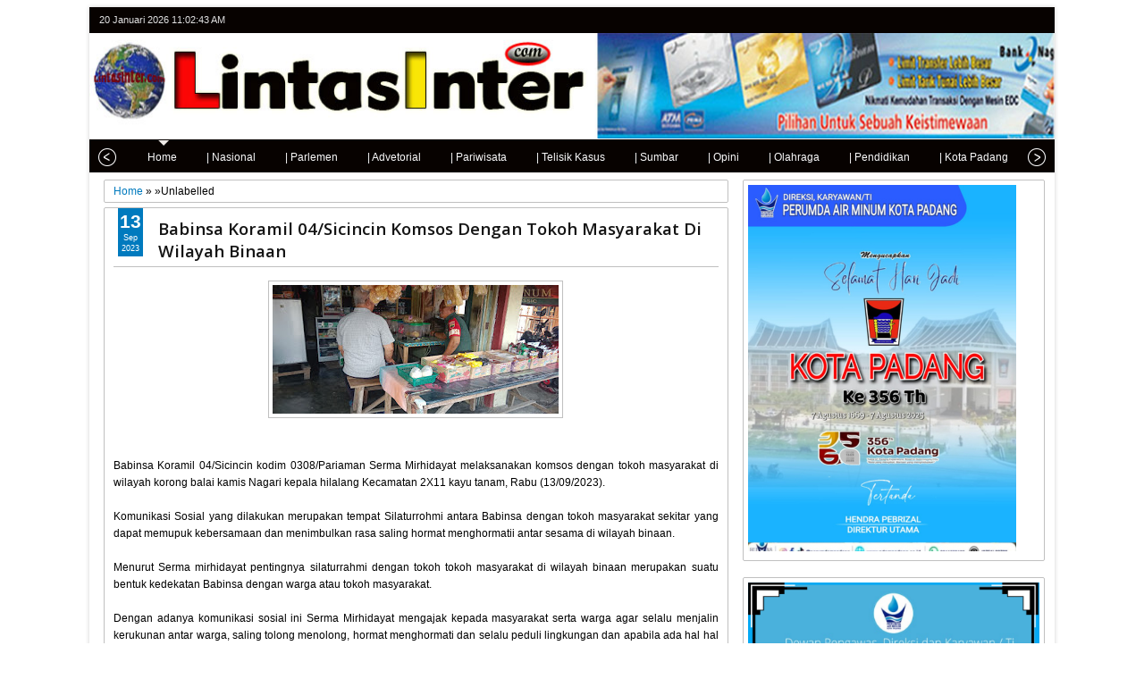

--- FILE ---
content_type: text/html; charset=utf-8
request_url: https://www.google.com/recaptcha/api2/aframe
body_size: 268
content:
<!DOCTYPE HTML><html><head><meta http-equiv="content-type" content="text/html; charset=UTF-8"></head><body><script nonce="r6x5IRjcXRPqEf4mirHCWw">/** Anti-fraud and anti-abuse applications only. See google.com/recaptcha */ try{var clients={'sodar':'https://pagead2.googlesyndication.com/pagead/sodar?'};window.addEventListener("message",function(a){try{if(a.source===window.parent){var b=JSON.parse(a.data);var c=clients[b['id']];if(c){var d=document.createElement('img');d.src=c+b['params']+'&rc='+(localStorage.getItem("rc::a")?sessionStorage.getItem("rc::b"):"");window.document.body.appendChild(d);sessionStorage.setItem("rc::e",parseInt(sessionStorage.getItem("rc::e")||0)+1);localStorage.setItem("rc::h",'1768906961562');}}}catch(b){}});window.parent.postMessage("_grecaptcha_ready", "*");}catch(b){}</script></body></html>